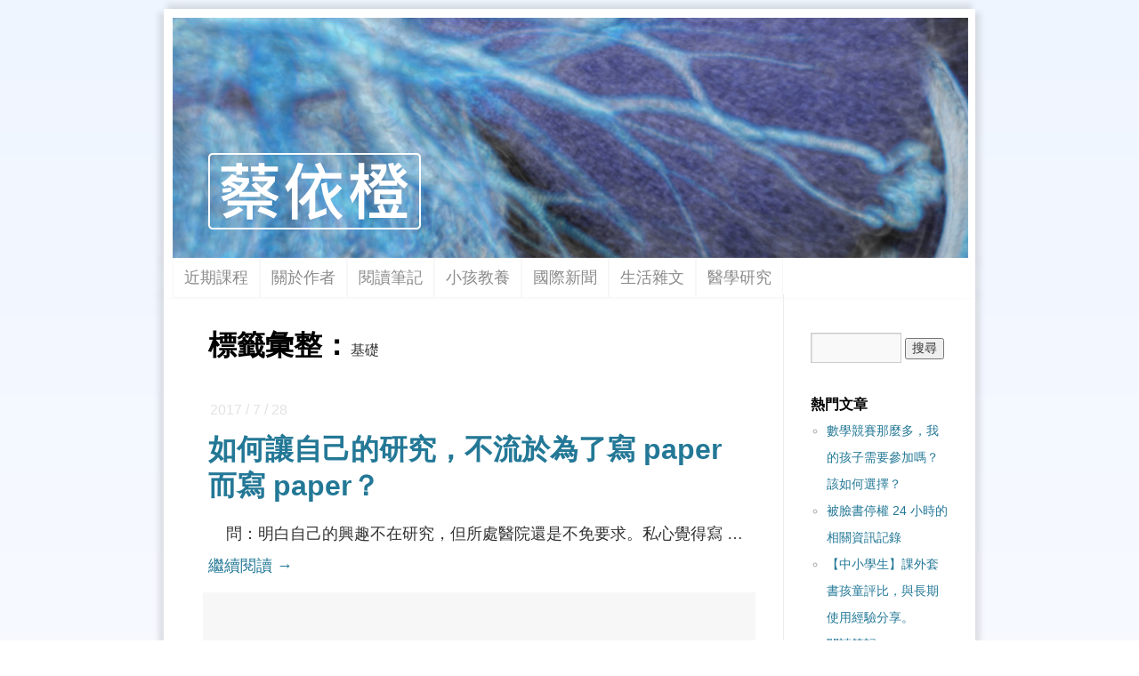

--- FILE ---
content_type: text/html; charset=UTF-8
request_url: https://i-chentsai.innovarad.tw/tag/%E5%9F%BA%E7%A4%8E
body_size: 50576
content:
<!DOCTYPE html><html lang="zh-TW" prefix="og: http://ogp.me/ns#"><head>  <script>(function(w,d,s,l,i){w[l]=w[l]||[];w[l].push({'gtm.start':
new Date().getTime(),event:'gtm.js'});var f=d.getElementsByTagName(s)[0],
j=d.createElement(s),dl=l!='dataLayer'?'&l='+l:'';j.async=true;j.src=
'https://www.googletagmanager.com/gtm.js?id='+i+dl;f.parentNode.insertBefore(j,f);
})(window,document,'script','dataLayer','GTM-5BNCZK2');</script>   <script async src="https://www.googletagmanager.com/gtag/js?id=G-HHJ56TCNN2"></script> <script>window.dataLayer = window.dataLayer || [];
  function gtag(){dataLayer.push(arguments);}
  gtag('js', new Date());
  gtag('config', 'G-HHJ56TCNN2');</script> <link rel="apple-touch-icon" sizes="57x57" href="/apple-touch-icon-57x57.png"><link rel="apple-touch-icon" sizes="60x60" href="/apple-touch-icon-60x60.png"><link rel="apple-touch-icon" sizes="72x72" href="/apple-touch-icon-72x72.png"><link rel="apple-touch-icon" sizes="76x76" href="/apple-touch-icon-76x76.png"><link rel="apple-touch-icon" sizes="114x114" href="/apple-touch-icon-114x114.png"><link rel="apple-touch-icon" sizes="120x120" href="/apple-touch-icon-120x120.png"><link rel="apple-touch-icon" sizes="144x144" href="/apple-touch-icon-144x144.png"><link rel="apple-touch-icon" sizes="152x152" href="/apple-touch-icon-152x152.png"><link rel="apple-touch-icon" sizes="180x180" href="/apple-touch-icon-180x180.png"><link rel="icon" type="image/png" href="/favicon-32x32.png" sizes="32x32"><link rel="icon" type="image/png" href="/android-chrome-192x192.png" sizes="192x192"><link rel="icon" type="image/png" href="/favicon-96x96.png" sizes="96x96"><link rel="icon" type="image/png" href="/favicon-16x16.png" sizes="16x16"><link rel="manifest" href="/manifest.json"><meta name="msapplication-TileColor" content="#da532c"><meta name="msapplication-TileImage" content="/mstile-144x144.png"><meta name="theme-color" content="#ffffff"><meta charset="UTF-8" />  <script>!function(f,b,e,v,n,t,s){if(f.fbq)return;n=f.fbq=function(){n.callMethod?
n.callMethod.apply(n,arguments):n.queue.push(arguments)};if(!f._fbq)f._fbq=n;
n.push=n;n.loaded=!0;n.version='2.0';n.queue=[];t=b.createElement(e);t.async=!0;
t.src=v;s=b.getElementsByTagName(e)[0];s.parentNode.insertBefore(t,s)}(window,
document,'script','//connect.facebook.net/en_US/fbevents.js');
fbq('init', '583097281817207');
fbq('track', 'ViewContent');
fbq('track', 'PageView');
fbq('track', 'Search');</script> <noscript><img height="1" width="1" style="display:none" src="https://www.facebook.com/tr?id=583097281817207&ev=PageView&noscript=1" /></noscript> <script>!function(f,b,e,v,n,t,s)
{if(f.fbq)return;n=f.fbq=function(){n.callMethod?
n.callMethod.apply(n,arguments):n.queue.push(arguments)};
if(!f._fbq)f._fbq=n;n.push=n;n.loaded=!0;n.version='2.0';
n.queue=[];t=b.createElement(e);t.async=!0;
t.src=v;s=b.getElementsByTagName(e)[0];
s.parentNode.insertBefore(t,s)}(window, document,'script',
'https://connect.facebook.net/en_US/fbevents.js');
fbq('init', '271176363520725');
fbq('track', 'ViewContent');fbq('track', 'PageView');</script> <noscript><img height="1" width="1" style="display:none" src="https://www.facebook.com/tr?id=271176363520725&ev=PageView&noscript=1" /></noscript> <script>!function(f,b,e,v,n,t,s)
{if(f.fbq)return;n=f.fbq=function(){n.callMethod?
n.callMethod.apply(n,arguments):n.queue.push(arguments)};
if(!f._fbq)f._fbq=n;n.push=n;n.loaded=!0;n.version='2.0';
n.queue=[];t=b.createElement(e);t.async=!0;
t.src=v;s=b.getElementsByTagName(e)[0];
s.parentNode.insertBefore(t,s)}(window, document,'script',
'https://connect.facebook.net/en_US/fbevents.js');
fbq('init', '1806596429837343');
fbq('track', 'ViewContent');fbq('track', 'PageView');</script> <noscript><img height="1" width="1" style="display:none" src="https://www.facebook.com/tr?id=1806596429837343&ev=PageView&noscript=1" /></noscript> <script>// 
window.fbAsyncInit = function() { FB.init({ xfbml : true, version : 'v2.3' }); }; (function(d, s, id){ var js, fjs = d.getElementsByTagName(s)[0]; if (d.getElementById(id)) {return;} js = d.createElement(s); js.id = id; js.src = "//connect.facebook.net/en_US/sdk.js"; fjs.parentNode.insertBefore(js, fjs); }(document, 'script', 'facebook-jssdk'));
//</script> <link rel="profile" href="http://gmpg.org/xfn/11" /><link rel="author" href="https://plus.google.com/118294914620527830484?rel=author" /><link rel="stylesheet" type="text/css" media="all" href="https://i-chentsai.innovarad.tw/wp-content/themes/twentyten/style.css" /><link rel="pingback" href="https://i-chentsai.innovarad.tw/xmlrpc.php" /><title>基礎 Archives | 蔡依橙</title><link rel="canonical" href="https://i-chentsai.innovarad.tw/tag/%e5%9f%ba%e7%a4%8e" /><link rel="publisher" href="https://plus.google.com/u/0/b/114551985047360648544/dashboard/overview"/><meta property="og:locale" content="zh_TW" /><meta property="og:type" content="object" /><meta property="og:title" content="基礎 Archives | 蔡依橙" /><meta property="og:url" content="https://i-chentsai.innovarad.tw/tag/%e5%9f%ba%e7%a4%8e" /><meta property="og:site_name" content="蔡依橙" /><meta property="og:image" content="https://i-chentsai.innovarad.tw/wp-content/uploads/2017/05/KIDS_20170115_0494.jpg" /><meta property="og:image:secure_url" content="https://i-chentsai.innovarad.tw/wp-content/uploads/2017/05/KIDS_20170115_0494.jpg" /><meta property="og:image:width" content="1200" /><meta property="og:image:height" content="628" /><meta name="twitter:card" content="summary" /><meta name="twitter:title" content="基礎 Archives | 蔡依橙" /><meta name="twitter:site" content="@ichentsai" /><meta name="twitter:image" content="https://i-chentsai.innovarad.tw/wp-content/uploads/2017/05/KIDS_20170115_0494.jpg" /> <script type='application/ld+json'>{"@context":"https://schema.org","@type":"Person","url":"https://i-chentsai.innovarad.tw/","sameAs":["https://www.facebook.com/sillyduck.radiology","https://www.instagram.com/ichentsai/","https://www.linkedin.com/in/i-chen-tsai-51b45b43/","https://plus.google.com/u/0/b/114551985047360648544/dashboard/overview","https://www.youtube.com/channel/UCuTsf2wORplRiqo9eLQIgKA","https://twitter.com/ichentsai"],"@id":"#person","name":"\u8521\u4f9d\u6a59"}</script> <link rel='dns-prefetch' href='//s.w.org' /><link rel="alternate" type="application/rss+xml" title="訂閱《蔡依橙》&raquo; 資訊提供" href="https://i-chentsai.innovarad.tw/feed" /><link rel="alternate" type="application/rss+xml" title="訂閱《蔡依橙》&raquo; 留言的資訊提供" href="https://i-chentsai.innovarad.tw/comments/feed" /><link rel="alternate" type="application/rss+xml" title="訂閱《蔡依橙》&raquo; 標籤〈基礎〉的資訊提供" href="https://i-chentsai.innovarad.tw/tag/%e5%9f%ba%e7%a4%8e/feed" /> <script type="text/javascript">window._wpemojiSettings = {"baseUrl":"https:\/\/s.w.org\/images\/core\/emoji\/11\/72x72\/","ext":".png","svgUrl":"https:\/\/s.w.org\/images\/core\/emoji\/11\/svg\/","svgExt":".svg","source":{"concatemoji":"https:\/\/i-chentsai.innovarad.tw\/wp-includes\/js\/wp-emoji-release.min.js?ver=4.9.26"}};
			!function(e,a,t){var n,r,o,i=a.createElement("canvas"),p=i.getContext&&i.getContext("2d");function s(e,t){var a=String.fromCharCode;p.clearRect(0,0,i.width,i.height),p.fillText(a.apply(this,e),0,0);e=i.toDataURL();return p.clearRect(0,0,i.width,i.height),p.fillText(a.apply(this,t),0,0),e===i.toDataURL()}function c(e){var t=a.createElement("script");t.src=e,t.defer=t.type="text/javascript",a.getElementsByTagName("head")[0].appendChild(t)}for(o=Array("flag","emoji"),t.supports={everything:!0,everythingExceptFlag:!0},r=0;r<o.length;r++)t.supports[o[r]]=function(e){if(!p||!p.fillText)return!1;switch(p.textBaseline="top",p.font="600 32px Arial",e){case"flag":return s([55356,56826,55356,56819],[55356,56826,8203,55356,56819])?!1:!s([55356,57332,56128,56423,56128,56418,56128,56421,56128,56430,56128,56423,56128,56447],[55356,57332,8203,56128,56423,8203,56128,56418,8203,56128,56421,8203,56128,56430,8203,56128,56423,8203,56128,56447]);case"emoji":return!s([55358,56760,9792,65039],[55358,56760,8203,9792,65039])}return!1}(o[r]),t.supports.everything=t.supports.everything&&t.supports[o[r]],"flag"!==o[r]&&(t.supports.everythingExceptFlag=t.supports.everythingExceptFlag&&t.supports[o[r]]);t.supports.everythingExceptFlag=t.supports.everythingExceptFlag&&!t.supports.flag,t.DOMReady=!1,t.readyCallback=function(){t.DOMReady=!0},t.supports.everything||(n=function(){t.readyCallback()},a.addEventListener?(a.addEventListener("DOMContentLoaded",n,!1),e.addEventListener("load",n,!1)):(e.attachEvent("onload",n),a.attachEvent("onreadystatechange",function(){"complete"===a.readyState&&t.readyCallback()})),(n=t.source||{}).concatemoji?c(n.concatemoji):n.wpemoji&&n.twemoji&&(c(n.twemoji),c(n.wpemoji)))}(window,document,window._wpemojiSettings);</script> <style type="text/css">img.wp-smiley,
img.emoji {
	display: inline !important;
	border: none !important;
	box-shadow: none !important;
	height: 1em !important;
	width: 1em !important;
	margin: 0 .07em !important;
	vertical-align: -0.1em !important;
	background: none !important;
	padding: 0 !important;
}</style><link rel='https://api.w.org/' href='https://i-chentsai.innovarad.tw/wp-json/' /><meta name="generator" content="WordPress 4.9.26" /><style type="text/css">0</style><style data-context="foundation-flickity-css">/*! Flickity v2.0.2
http://flickity.metafizzy.co
---------------------------------------------- */.flickity-enabled{position:relative}.flickity-enabled:focus{outline:0}.flickity-viewport{overflow:hidden;position:relative;height:100%}.flickity-slider{position:absolute;width:100%;height:100%}.flickity-enabled.is-draggable{-webkit-tap-highlight-color:transparent;tap-highlight-color:transparent;-webkit-user-select:none;-moz-user-select:none;-ms-user-select:none;user-select:none}.flickity-enabled.is-draggable .flickity-viewport{cursor:move;cursor:-webkit-grab;cursor:grab}.flickity-enabled.is-draggable .flickity-viewport.is-pointer-down{cursor:-webkit-grabbing;cursor:grabbing}.flickity-prev-next-button{position:absolute;top:50%;width:44px;height:44px;border:none;border-radius:50%;background:#fff;background:hsla(0,0%,100%,.75);cursor:pointer;-webkit-transform:translateY(-50%);transform:translateY(-50%)}.flickity-prev-next-button:hover{background:#fff}.flickity-prev-next-button:focus{outline:0;box-shadow:0 0 0 5px #09f}.flickity-prev-next-button:active{opacity:.6}.flickity-prev-next-button.previous{left:10px}.flickity-prev-next-button.next{right:10px}.flickity-rtl .flickity-prev-next-button.previous{left:auto;right:10px}.flickity-rtl .flickity-prev-next-button.next{right:auto;left:10px}.flickity-prev-next-button:disabled{opacity:.3;cursor:auto}.flickity-prev-next-button svg{position:absolute;left:20%;top:20%;width:60%;height:60%}.flickity-prev-next-button .arrow{fill:#333}.flickity-page-dots{position:absolute;width:100%;bottom:-25px;padding:0;margin:0;list-style:none;text-align:center;line-height:1}.flickity-rtl .flickity-page-dots{direction:rtl}.flickity-page-dots .dot{display:inline-block;width:10px;height:10px;margin:0 8px;background:#333;border-radius:50%;opacity:.25;cursor:pointer}.flickity-page-dots .dot.is-selected{opacity:1}</style><style data-context="foundation-slideout-css">.slideout-menu{position:fixed;left:0;top:0;bottom:0;right:auto;z-index:0;width:256px;overflow-y:auto;-webkit-overflow-scrolling:touch;display:none}.slideout-menu.pushit-right{left:auto;right:0}.slideout-panel{position:relative;z-index:1;will-change:transform}.slideout-open,.slideout-open .slideout-panel,.slideout-open body{overflow:hidden}.slideout-open .slideout-menu{display:block}.pushit{display:none}</style> <script type='text/javascript'>!function(f,b,e,v,n,t,s){if(f.fbq)return;n=f.fbq=function(){n.callMethod?
n.callMethod.apply(n,arguments):n.queue.push(arguments)};if(!f._fbq)f._fbq=n;
n.push=n;n.loaded=!0;n.version='2.0';n.queue=[];t=b.createElement(e);t.async=!0;
t.src=v;s=b.getElementsByTagName(e)[0];s.parentNode.insertBefore(t,s)}(window,
document,'script','https://connect.facebook.net/en_US/fbevents.js');</script>  <script type='text/javascript'>fbq('init', '583097281817207', {}, {
    "agent": "wordpress-4.9.26-3.0.6"
});</script><script type='text/javascript'>fbq('track', 'PageView', []);</script>  <noscript> <img height="1" width="1" style="display:none" alt="fbpx" src="https://www.facebook.com/tr?id=583097281817207&ev=PageView&noscript=1" /> </noscript> <style>.ios7.web-app-mode.has-fixed header{ background-color: rgba(1,89,140,.88);}</style></head><body class="archive tag tag-1859"> <noscript><iframe src="https://www.googletagmanager.com/ns.html?id=GTM-5BNCZK2" height="0" width="0" style="display:none;visibility:hidden"></iframe></noscript>  <script>window.fbAsyncInit = function() {
    FB.init({
      appId      : '188958798173161',
      cookie     : true,
      xfbml      : true,
      version    : 'v21.0'
    });
    FB.AppEvents.logPageView();
  };
  (function(d, s, id){
     var js, fjs = d.getElementsByTagName(s)[0];
     if (d.getElementById(id)) {return;}
     js = d.createElement(s); js.id = id;
     js.src = "https://connect.facebook.net/zh_TW/sdk.js";
     fjs.parentNode.insertBefore(js, fjs);
   }(document, 'script', 'facebook-jssdk'));</script> <div id="wrapper" class="hfeed"><div id="header" style="cursor: pointer;" onclick='location.href="https://i-chentsai.innovarad.tw"'><div id="masthead"><div id="branding" role="banner"><div id="site-title"> <span> <a href="https://i-chentsai.innovarad.tw/" title="蔡依橙" rel="home follow noopener noreferrer" data-wpel-link="internal" target="_self">蔡依橙</a> </span></div></div> <img src="https://i-chentsai.innovarad.tw/wp-content/uploads/2015/08/Banner_894.png" width="894" height="270" alt="" /></div><div id="access" role="navigation"><div class="skip-link screen-reader-text"><a href="#content" title="跳至內容">跳至內容</a></div><div class="menu-header"><ul id="menu-%e4%b8%bb%e9%81%b8%e5%96%ae" class="menu"><li id="menu-item-9310" class="menu-item menu-item-type-custom menu-item-object-custom menu-item-9310"><a href="http://www.innovarad.tw/recent/" data-wpel-link="exclude">近期課程</a></li><li id="menu-item-2727" class="menu-item menu-item-type-custom menu-item-object-custom menu-item-2727"><a href="http://i-chentsai.innovarad.tw/2013/01/ichentsai.html" data-wpel-link="internal" target="_self" rel="follow noopener noreferrer">關於作者</a></li><li id="menu-item-2726" class="menu-item menu-item-type-custom menu-item-object-custom menu-item-2726"><a href="https://i-chentsai.innovarad.tw/2013/01/reading.html" data-wpel-link="internal" target="_self" rel="follow noopener noreferrer">閱讀筆記</a></li><li id="menu-item-2728" class="menu-item menu-item-type-custom menu-item-object-custom menu-item-2728"><a href="https://i-chentsai.innovarad.tw/2013/01/kids-2.html" data-wpel-link="internal" target="_self" rel="follow noopener noreferrer">小孩教養</a></li><li id="menu-item-2731" class="menu-item menu-item-type-custom menu-item-object-custom menu-item-2731"><a href="https://i-chentsai.innovarad.tw/2019/02/inews.html" data-wpel-link="internal" target="_self" rel="follow noopener noreferrer">國際新聞</a></li><li id="menu-item-2729" class="menu-item menu-item-type-custom menu-item-object-custom menu-item-2729"><a href="https://i-chentsai.innovarad.tw/2013/01/essay.html" data-wpel-link="internal" target="_self" rel="follow noopener noreferrer">生活雜文</a></li><li id="menu-item-2730" class="menu-item menu-item-type-custom menu-item-object-custom menu-item-2730"><a href="https://i-chentsai.innovarad.tw/2013/01/medical.html" data-wpel-link="internal" target="_self" rel="follow noopener noreferrer">醫學研究</a></li></ul></div></div></div></div><div id="main"><div id="container"><div id="content" role="main"><h1 class="page-title">標籤彙整：<span>基礎</span></h1><div class="entry-meta"> 2017 / 7 / 28</div><div id="post-9669" class="post-9669 post type-post status-publish format-standard has-post-thumbnail hentry category-commentary tag-impact tag-impact-factor tag-1859 tag-3022 tag-3021 tag-916 tag-1858"><h2 class="entry-title"><a href="https://i-chentsai.innovarad.tw/2017/07/impact.html" rel="bookmark follow noopener noreferrer" data-wpel-link="internal" target="_self">如何讓自己的研究，不流於為了寫 paper 而寫 paper？</a></h2><div class="entry-summary"><p>  &nbsp; 問：明白自己的興趣不在研究，但所處醫院還是不免要求。私心覺得寫 &hellip; <a href="https://i-chentsai.innovarad.tw/2017/07/impact.html" data-wpel-link="internal" target="_self" rel="follow noopener noreferrer">繼續閱讀 <span class="meta-nav">&rarr;</span></a></p></div><div  style="background-color:#f7f7f7; width:615px; height:62px; padding:6px 0 1px 6px; margin-left:-6px; margin-top:10px;" ><div id="fb-root"></div> <script>(function(d, s, id) {
  var js, fjs = d.getElementsByTagName(s)[0];
  if (d.getElementById(id)) return;
  js = d.createElement(s); js.id = id;
  js.src = "//connect.facebook.net/zh_TW/sdk.js#xfbml=1&version=v2.6&appId=278567485624879";
  fjs.parentNode.insertBefore(js, fjs);
}(document, 'script', 'facebook-jssdk'));</script> <div class="fb-like" data-href="https://i-chentsai.innovarad.tw/2017/07/impact.html" data-width="550" locale="zh_TW" data-layout="button" data-action="like" data-show-faces="true" data-share="true"></div></div><div  style="background-color:#ffffff; width:615px; height:40px;" ></div><div class="entry-utility"> <span class="cat-links"> <span class="entry-utility-prep entry-utility-prep-cat-links">發表於</span> <a href="https://i-chentsai.innovarad.tw/category/commentary" rel="category tag follow noopener noreferrer" data-wpel-link="internal" target="_self">短篇評論</a>					</span> <span class="meta-sep">|</span> <span class="tag-links"> <span class="entry-utility-prep entry-utility-prep-tag-links">已標籤</span> <a href="https://i-chentsai.innovarad.tw/tag/impact" rel="tag follow noopener noreferrer" data-wpel-link="internal" target="_self">impact</a>, <a href="https://i-chentsai.innovarad.tw/tag/impact-factor" rel="tag follow noopener noreferrer" data-wpel-link="internal" target="_self">impact factor</a>, <a href="https://i-chentsai.innovarad.tw/tag/%e5%9f%ba%e7%a4%8e" rel="tag follow noopener noreferrer" data-wpel-link="internal" target="_self">基礎</a>, <a href="https://i-chentsai.innovarad.tw/tag/%e5%af%ab" rel="tag follow noopener noreferrer" data-wpel-link="internal" target="_self">寫</a>, <a href="https://i-chentsai.innovarad.tw/tag/%e7%9b%b8%e9%97%9c" rel="tag follow noopener noreferrer" data-wpel-link="internal" target="_self">相關</a>, <a href="https://i-chentsai.innovarad.tw/tag/%e7%a0%94%e7%a9%b6" rel="tag follow noopener noreferrer" data-wpel-link="internal" target="_self">研究</a>, <a href="https://i-chentsai.innovarad.tw/tag/%e8%87%a8%e5%ba%8a" rel="tag follow noopener noreferrer" data-wpel-link="internal" target="_self">臨床</a>					</span> <span class="meta-sep">|</span> <span class="comments-link"><span><span class="screen-reader-text">在〈如何讓自己的研究，不流於為了寫 paper 而寫 paper？〉中</span>留言功能已關閉</span></span></div></div><div class="entry-meta"> 2015 / 8 / 16</div><div id="post-5485" class="post-5485 post type-post status-publish format-standard has-post-thumbnail hentry category-commentary tag-impact-factor tag-open-access tag-plos-one tag-1857 tag-1853 tag-1199 tag-1748 tag-640 tag-1859 tag-737 tag-1851 tag-1852 tag-1855 tag-674 tag-1856 tag-916 tag-1858 tag-714 tag-1850 tag-952 tag-1189"><h2 class="entry-title"><a href="https://i-chentsai.innovarad.tw/2015/08/young_investigator_chance.html" rel="bookmark follow noopener noreferrer" data-wpel-link="internal" target="_self">年輕研究者，真有機會做出一片天嗎？</a></h2><div class="entry-summary"><p>&nbsp; 作者：蔡依橙 &nbsp; &nbsp; &nbsp; &#038;nbsp &hellip; <a href="https://i-chentsai.innovarad.tw/2015/08/young_investigator_chance.html" data-wpel-link="internal" target="_self" rel="follow noopener noreferrer">繼續閱讀 <span class="meta-nav">&rarr;</span></a></p></div><div  style="background-color:#f7f7f7; width:615px; height:62px; padding:6px 0 1px 6px; margin-left:-6px; margin-top:10px;" ><div id="fb-root"></div> <script>(function(d, s, id) {
  var js, fjs = d.getElementsByTagName(s)[0];
  if (d.getElementById(id)) return;
  js = d.createElement(s); js.id = id;
  js.src = "//connect.facebook.net/zh_TW/sdk.js#xfbml=1&version=v2.6&appId=278567485624879";
  fjs.parentNode.insertBefore(js, fjs);
}(document, 'script', 'facebook-jssdk'));</script> <div class="fb-like" data-href="https://i-chentsai.innovarad.tw/2015/08/young_investigator_chance.html" data-width="550" locale="zh_TW" data-layout="button" data-action="like" data-show-faces="true" data-share="true"></div></div><div  style="background-color:#ffffff; width:615px; height:40px;" ></div><div class="entry-utility"> <span class="cat-links"> <span class="entry-utility-prep entry-utility-prep-cat-links">發表於</span> <a href="https://i-chentsai.innovarad.tw/category/commentary" rel="category tag follow noopener noreferrer" data-wpel-link="internal" target="_self">短篇評論</a>					</span> <span class="meta-sep">|</span> <span class="tag-links"> <span class="entry-utility-prep entry-utility-prep-tag-links">已標籤</span> <a href="https://i-chentsai.innovarad.tw/tag/impact-factor" rel="tag follow noopener noreferrer" data-wpel-link="internal" target="_self">impact factor</a>, <a href="https://i-chentsai.innovarad.tw/tag/open-access" rel="tag follow noopener noreferrer" data-wpel-link="internal" target="_self">open access</a>, <a href="https://i-chentsai.innovarad.tw/tag/plos-one" rel="tag follow noopener noreferrer" data-wpel-link="internal" target="_self">PLOS ONE</a>, <a href="https://i-chentsai.innovarad.tw/tag/%e4%b8%80%e7%89%87%e5%a4%a9" rel="tag follow noopener noreferrer" data-wpel-link="internal" target="_self">一片天</a>, <a href="https://i-chentsai.innovarad.tw/tag/%e4%b8%bb%e4%bb%bb" rel="tag follow noopener noreferrer" data-wpel-link="internal" target="_self">主任</a>, <a href="https://i-chentsai.innovarad.tw/tag/%e5%81%a5%e4%bf%9d%e8%b3%87%e6%96%99%e5%ba%ab" rel="tag follow noopener noreferrer" data-wpel-link="internal" target="_self">健保資料庫</a>, <a href="https://i-chentsai.innovarad.tw/tag/%e5%83%b9%e5%80%bc%e8%a7%80" rel="tag follow noopener noreferrer" data-wpel-link="internal" target="_self">價值觀</a>, <a href="https://i-chentsai.innovarad.tw/tag/%e5%8f%b0%e7%81%a3" rel="tag follow noopener noreferrer" data-wpel-link="internal" target="_self">台灣</a>, <a href="https://i-chentsai.innovarad.tw/tag/%e5%9f%ba%e7%a4%8e" rel="tag follow noopener noreferrer" data-wpel-link="internal" target="_self">基礎</a>, <a href="https://i-chentsai.innovarad.tw/tag/%e5%ad%b8%e8%a1%93" rel="tag follow noopener noreferrer" data-wpel-link="internal" target="_self">學術</a>, <a href="https://i-chentsai.innovarad.tw/tag/%e5%ad%b8%e8%a1%93%e5%9c%88" rel="tag follow noopener noreferrer" data-wpel-link="internal" target="_self">學術圈</a>, <a href="https://i-chentsai.innovarad.tw/tag/%e5%ad%b8%e8%a1%93%e7%95%8c" rel="tag follow noopener noreferrer" data-wpel-link="internal" target="_self">學術界</a>, <a href="https://i-chentsai.innovarad.tw/tag/%e5%bc%b1%e8%80%85" rel="tag follow noopener noreferrer" data-wpel-link="internal" target="_self">弱者</a>, <a href="https://i-chentsai.innovarad.tw/tag/%e6%88%90%e5%8a%9f" rel="tag follow noopener noreferrer" data-wpel-link="internal" target="_self">成功</a>, <a href="https://i-chentsai.innovarad.tw/tag/%e6%96%b0%e9%80%b2%e8%80%85" rel="tag follow noopener noreferrer" data-wpel-link="internal" target="_self">新進者</a>, <a href="https://i-chentsai.innovarad.tw/tag/%e7%a0%94%e7%a9%b6" rel="tag follow noopener noreferrer" data-wpel-link="internal" target="_self">研究</a>, <a href="https://i-chentsai.innovarad.tw/tag/%e8%87%a8%e5%ba%8a" rel="tag follow noopener noreferrer" data-wpel-link="internal" target="_self">臨床</a>, <a href="https://i-chentsai.innovarad.tw/tag/%e8%b3%87%e6%96%99%e5%ba%ab" rel="tag follow noopener noreferrer" data-wpel-link="internal" target="_self">資料庫</a>, <a href="https://i-chentsai.innovarad.tw/tag/%e9%80%86%e8%a5%b2" rel="tag follow noopener noreferrer" data-wpel-link="internal" target="_self">逆襲</a>, <a href="https://i-chentsai.innovarad.tw/tag/%e9%86%ab%e5%ad%b8" rel="tag follow noopener noreferrer" data-wpel-link="internal" target="_self">醫學</a>, <a href="https://i-chentsai.innovarad.tw/tag/%e9%95%b7%e8%bc%a9" rel="tag follow noopener noreferrer" data-wpel-link="internal" target="_self">長輩</a>					</span> <span class="meta-sep">|</span> <span class="comments-link"><a href="https://i-chentsai.innovarad.tw/2015/08/young_investigator_chance.html#comments" data-wpel-link="internal" target="_self" rel="follow noopener noreferrer">4 則迴響</a></span></div></div></div></div><div id="primary" class="widget-area" role="complementary"><ul class="xoxo"><li id="search-2" class="widget-container widget_search"><form role="search" method="get" id="searchform" class="searchform" action="https://i-chentsai.innovarad.tw/"><div> <label class="screen-reader-text" for="s">搜尋關鍵字:</label> <input type="text" value="" name="s" id="s" /> <input type="submit" id="searchsubmit" value="搜尋" /></div></form></li><li id="widget_tptn_pop-2" class="widget-container tptn_posts_list_widget"><h3 class="widget-title">熱門文章</h3><div class="tptn_posts_daily  tptn_posts_widget tptn_posts_widget2"><ul><li><span class="tptn_after_thumb"><a href="https://i-chentsai.innovarad.tw/2020/07/math_exams_kids.html" class="tptn_link" data-wpel-link="internal" target="_self" rel="follow noopener noreferrer"><span class="tptn_title">數學競賽那麼多，我的孩子需要參加嗎？該如何選擇？</span></a></span></li><li><span class="tptn_after_thumb"><a href="https://i-chentsai.innovarad.tw/2021/12/facebook_ban_24_hours.html" class="tptn_link" data-wpel-link="internal" target="_self" rel="follow noopener noreferrer"><span class="tptn_title">被臉書停權 24 小時的相關資訊記錄</span></a></span></li><li><span class="tptn_after_thumb"><a href="https://i-chentsai.innovarad.tw/2019/10/kids_book_series_review.html" class="tptn_link" data-wpel-link="internal" target="_self" rel="follow noopener noreferrer"><span class="tptn_title">【中小學生】課外套書孩童評比，與長期使用經驗分享。</span></a></span></li><li><span class="tptn_after_thumb"><a href="https://i-chentsai.innovarad.tw/2013/01/reading.html" class="tptn_link" data-wpel-link="internal" target="_self" rel="follow noopener noreferrer"><span class="tptn_title">閱讀筆記</span></a></span></li><li><span class="tptn_after_thumb"><a href="https://i-chentsai.innovarad.tw/2016/11/sex_education.html" class="tptn_link" data-wpel-link="internal" target="_self" rel="follow noopener noreferrer"><span class="tptn_title">【小學生】性教育：你可以這樣教小孩</span></a></span></li></ul><div class="tptn_clear"></div></div><br /></li><li id="text-3" class="widget-container widget_text"><div class="textwidget"><form style="border:0px solid #ccc;padding:3px;text-align:left;" action="https://feedburner.google.com/fb/a/mailverify" method="post" target="popupwindow" onsubmit="window.open('https://feedburner.google.com/fb/a/mailverify?uri=blogspot/Zdzgg', 'popupwindow', 'scrollbars=yes,width=550,height=520');return true"><p><input type="text" style="width:140px" placeholder='Email 訂閱本站' name="email"/><input type="hidden" value="blogspot/Zdzgg" name="uri"/><input type="hidden" name="loc" value="en_US"/><input type="submit" value="有新文章就通知我" /></form></div></li><li id="linkcat-1377" class="widget-container widget_links"><h3 class="widget-title">關於蔡依橙</h3><ul class='xoxo blogroll'><li><a href="http://i-chentsai.innovarad.tw/2012/12/ichentsaicv.html" rel="me follow noopener noreferrer" title="I-Chen Tsai, MD, PhD&#8217;s curriculum vitae" data-wpel-link="internal" target="_self">Curriculum Vitae</a></li><li><a href="http://i-chentsai.innovarad.tw/2012/12/academic.html" rel="me follow noopener noreferrer" data-wpel-link="internal" target="_self">Publication</a></li><li><a href="http://www.innovarad.tw/recent/" data-wpel-link="exclude">近期開課活動</a></li><li><a href="https://twitter.com/ichentsai" data-wpel-link="external" target="_blank" rel="nofollow external noopener noreferrer">蔡依橙 @ Twitter</a></li><li><a href="https://www.facebook.com/sillyduck.radiology" data-wpel-link="external" target="_blank" rel="nofollow external noopener noreferrer">蔡依橙 @ Facebook</a></li><li><a href="https://www.facebook.com/ichentsaikids/" data-wpel-link="external" target="_blank" rel="nofollow external noopener noreferrer">蔡依橙談小孩教養</a></li><li><a href="https://www.facebook.com/ichentsai.md" data-wpel-link="external" target="_blank" rel="nofollow external noopener noreferrer">蔡依橙的閱讀筆記</a></li><li><a href="https://www.facebook.com/groups/147045388822855/" data-wpel-link="external" target="_blank" rel="nofollow external noopener noreferrer">新思惟之友</a></li><li><a href="http://edu.innovarad.tw/ichentsai_list/" data-wpel-link="external" target="_blank" rel="nofollow external noopener noreferrer">答客問 (網路講堂)</a></li><li><a href="https://i-chentsai.innovarad.tw/2015/01/ptt_post_medstudent.html" data-wpel-link="internal" target="_self" rel="follow noopener noreferrer">PTT / 生涯 / 新思惟</a></li></ul></li><li id="archives-2" class="widget-container widget_archive"><h3 class="widget-title">彙整</h3>		<label class="screen-reader-text" for="archives-dropdown-2">彙整</label> <select id="archives-dropdown-2" name="archive-dropdown" onchange='document.location.href=this.options[this.selectedIndex].value;'><option value="">選取月份</option><option value='https://i-chentsai.innovarad.tw/2026/01'> 2026 年 1 月</option><option value='https://i-chentsai.innovarad.tw/2025/12'> 2025 年 12 月</option><option value='https://i-chentsai.innovarad.tw/2025/11'> 2025 年 11 月</option><option value='https://i-chentsai.innovarad.tw/2025/10'> 2025 年 10 月</option><option value='https://i-chentsai.innovarad.tw/2025/09'> 2025 年 9 月</option><option value='https://i-chentsai.innovarad.tw/2025/08'> 2025 年 8 月</option><option value='https://i-chentsai.innovarad.tw/2025/07'> 2025 年 7 月</option><option value='https://i-chentsai.innovarad.tw/2025/06'> 2025 年 6 月</option><option value='https://i-chentsai.innovarad.tw/2025/05'> 2025 年 5 月</option><option value='https://i-chentsai.innovarad.tw/2025/04'> 2025 年 4 月</option><option value='https://i-chentsai.innovarad.tw/2025/03'> 2025 年 3 月</option><option value='https://i-chentsai.innovarad.tw/2025/02'> 2025 年 2 月</option><option value='https://i-chentsai.innovarad.tw/2025/01'> 2025 年 1 月</option><option value='https://i-chentsai.innovarad.tw/2024/12'> 2024 年 12 月</option><option value='https://i-chentsai.innovarad.tw/2024/11'> 2024 年 11 月</option><option value='https://i-chentsai.innovarad.tw/2024/10'> 2024 年 10 月</option><option value='https://i-chentsai.innovarad.tw/2024/09'> 2024 年 9 月</option><option value='https://i-chentsai.innovarad.tw/2024/07'> 2024 年 7 月</option><option value='https://i-chentsai.innovarad.tw/2024/06'> 2024 年 6 月</option><option value='https://i-chentsai.innovarad.tw/2024/04'> 2024 年 4 月</option><option value='https://i-chentsai.innovarad.tw/2024/01'> 2024 年 1 月</option><option value='https://i-chentsai.innovarad.tw/2023/12'> 2023 年 12 月</option><option value='https://i-chentsai.innovarad.tw/2023/11'> 2023 年 11 月</option><option value='https://i-chentsai.innovarad.tw/2023/10'> 2023 年 10 月</option><option value='https://i-chentsai.innovarad.tw/2023/09'> 2023 年 9 月</option><option value='https://i-chentsai.innovarad.tw/2023/08'> 2023 年 8 月</option><option value='https://i-chentsai.innovarad.tw/2023/07'> 2023 年 7 月</option><option value='https://i-chentsai.innovarad.tw/2023/06'> 2023 年 6 月</option><option value='https://i-chentsai.innovarad.tw/2023/05'> 2023 年 5 月</option><option value='https://i-chentsai.innovarad.tw/2023/04'> 2023 年 4 月</option><option value='https://i-chentsai.innovarad.tw/2023/03'> 2023 年 3 月</option><option value='https://i-chentsai.innovarad.tw/2023/02'> 2023 年 2 月</option><option value='https://i-chentsai.innovarad.tw/2022/12'> 2022 年 12 月</option><option value='https://i-chentsai.innovarad.tw/2022/11'> 2022 年 11 月</option><option value='https://i-chentsai.innovarad.tw/2022/10'> 2022 年 10 月</option><option value='https://i-chentsai.innovarad.tw/2022/09'> 2022 年 9 月</option><option value='https://i-chentsai.innovarad.tw/2022/07'> 2022 年 7 月</option><option value='https://i-chentsai.innovarad.tw/2022/05'> 2022 年 5 月</option><option value='https://i-chentsai.innovarad.tw/2022/04'> 2022 年 4 月</option><option value='https://i-chentsai.innovarad.tw/2022/03'> 2022 年 3 月</option><option value='https://i-chentsai.innovarad.tw/2022/02'> 2022 年 2 月</option><option value='https://i-chentsai.innovarad.tw/2022/01'> 2022 年 1 月</option><option value='https://i-chentsai.innovarad.tw/2021/12'> 2021 年 12 月</option><option value='https://i-chentsai.innovarad.tw/2021/11'> 2021 年 11 月</option><option value='https://i-chentsai.innovarad.tw/2021/10'> 2021 年 10 月</option><option value='https://i-chentsai.innovarad.tw/2021/09'> 2021 年 9 月</option><option value='https://i-chentsai.innovarad.tw/2021/08'> 2021 年 8 月</option><option value='https://i-chentsai.innovarad.tw/2021/07'> 2021 年 7 月</option><option value='https://i-chentsai.innovarad.tw/2021/06'> 2021 年 6 月</option><option value='https://i-chentsai.innovarad.tw/2021/05'> 2021 年 5 月</option><option value='https://i-chentsai.innovarad.tw/2021/02'> 2021 年 2 月</option><option value='https://i-chentsai.innovarad.tw/2021/01'> 2021 年 1 月</option><option value='https://i-chentsai.innovarad.tw/2020/12'> 2020 年 12 月</option><option value='https://i-chentsai.innovarad.tw/2020/10'> 2020 年 10 月</option><option value='https://i-chentsai.innovarad.tw/2020/09'> 2020 年 9 月</option><option value='https://i-chentsai.innovarad.tw/2020/08'> 2020 年 8 月</option><option value='https://i-chentsai.innovarad.tw/2020/07'> 2020 年 7 月</option><option value='https://i-chentsai.innovarad.tw/2020/06'> 2020 年 6 月</option><option value='https://i-chentsai.innovarad.tw/2020/05'> 2020 年 5 月</option><option value='https://i-chentsai.innovarad.tw/2020/04'> 2020 年 4 月</option><option value='https://i-chentsai.innovarad.tw/2020/03'> 2020 年 3 月</option><option value='https://i-chentsai.innovarad.tw/2020/02'> 2020 年 2 月</option><option value='https://i-chentsai.innovarad.tw/2020/01'> 2020 年 1 月</option><option value='https://i-chentsai.innovarad.tw/2019/12'> 2019 年 12 月</option><option value='https://i-chentsai.innovarad.tw/2019/11'> 2019 年 11 月</option><option value='https://i-chentsai.innovarad.tw/2019/10'> 2019 年 10 月</option><option value='https://i-chentsai.innovarad.tw/2019/09'> 2019 年 9 月</option><option value='https://i-chentsai.innovarad.tw/2019/08'> 2019 年 8 月</option><option value='https://i-chentsai.innovarad.tw/2019/07'> 2019 年 7 月</option><option value='https://i-chentsai.innovarad.tw/2019/06'> 2019 年 6 月</option><option value='https://i-chentsai.innovarad.tw/2019/05'> 2019 年 5 月</option><option value='https://i-chentsai.innovarad.tw/2019/04'> 2019 年 4 月</option><option value='https://i-chentsai.innovarad.tw/2019/03'> 2019 年 3 月</option><option value='https://i-chentsai.innovarad.tw/2019/02'> 2019 年 2 月</option><option value='https://i-chentsai.innovarad.tw/2019/01'> 2019 年 1 月</option><option value='https://i-chentsai.innovarad.tw/2018/12'> 2018 年 12 月</option><option value='https://i-chentsai.innovarad.tw/2018/11'> 2018 年 11 月</option><option value='https://i-chentsai.innovarad.tw/2018/10'> 2018 年 10 月</option><option value='https://i-chentsai.innovarad.tw/2018/09'> 2018 年 9 月</option><option value='https://i-chentsai.innovarad.tw/2018/08'> 2018 年 8 月</option><option value='https://i-chentsai.innovarad.tw/2018/07'> 2018 年 7 月</option><option value='https://i-chentsai.innovarad.tw/2018/06'> 2018 年 6 月</option><option value='https://i-chentsai.innovarad.tw/2018/05'> 2018 年 5 月</option><option value='https://i-chentsai.innovarad.tw/2018/04'> 2018 年 4 月</option><option value='https://i-chentsai.innovarad.tw/2018/03'> 2018 年 3 月</option><option value='https://i-chentsai.innovarad.tw/2018/02'> 2018 年 2 月</option><option value='https://i-chentsai.innovarad.tw/2018/01'> 2018 年 1 月</option><option value='https://i-chentsai.innovarad.tw/2017/12'> 2017 年 12 月</option><option value='https://i-chentsai.innovarad.tw/2017/11'> 2017 年 11 月</option><option value='https://i-chentsai.innovarad.tw/2017/10'> 2017 年 10 月</option><option value='https://i-chentsai.innovarad.tw/2017/09'> 2017 年 9 月</option><option value='https://i-chentsai.innovarad.tw/2017/08'> 2017 年 8 月</option><option value='https://i-chentsai.innovarad.tw/2017/07'> 2017 年 7 月</option><option value='https://i-chentsai.innovarad.tw/2017/06'> 2017 年 6 月</option><option value='https://i-chentsai.innovarad.tw/2017/05'> 2017 年 5 月</option><option value='https://i-chentsai.innovarad.tw/2017/04'> 2017 年 4 月</option><option value='https://i-chentsai.innovarad.tw/2017/03'> 2017 年 3 月</option><option value='https://i-chentsai.innovarad.tw/2017/02'> 2017 年 2 月</option><option value='https://i-chentsai.innovarad.tw/2017/01'> 2017 年 1 月</option><option value='https://i-chentsai.innovarad.tw/2016/12'> 2016 年 12 月</option><option value='https://i-chentsai.innovarad.tw/2016/11'> 2016 年 11 月</option><option value='https://i-chentsai.innovarad.tw/2016/10'> 2016 年 10 月</option><option value='https://i-chentsai.innovarad.tw/2016/09'> 2016 年 9 月</option><option value='https://i-chentsai.innovarad.tw/2016/08'> 2016 年 8 月</option><option value='https://i-chentsai.innovarad.tw/2016/07'> 2016 年 7 月</option><option value='https://i-chentsai.innovarad.tw/2016/06'> 2016 年 6 月</option><option value='https://i-chentsai.innovarad.tw/2016/05'> 2016 年 5 月</option><option value='https://i-chentsai.innovarad.tw/2016/04'> 2016 年 4 月</option><option value='https://i-chentsai.innovarad.tw/2016/03'> 2016 年 3 月</option><option value='https://i-chentsai.innovarad.tw/2016/02'> 2016 年 2 月</option><option value='https://i-chentsai.innovarad.tw/2016/01'> 2016 年 1 月</option><option value='https://i-chentsai.innovarad.tw/2015/12'> 2015 年 12 月</option><option value='https://i-chentsai.innovarad.tw/2015/11'> 2015 年 11 月</option><option value='https://i-chentsai.innovarad.tw/2015/10'> 2015 年 10 月</option><option value='https://i-chentsai.innovarad.tw/2015/09'> 2015 年 9 月</option><option value='https://i-chentsai.innovarad.tw/2015/08'> 2015 年 8 月</option><option value='https://i-chentsai.innovarad.tw/2015/07'> 2015 年 7 月</option><option value='https://i-chentsai.innovarad.tw/2015/06'> 2015 年 6 月</option><option value='https://i-chentsai.innovarad.tw/2015/05'> 2015 年 5 月</option><option value='https://i-chentsai.innovarad.tw/2015/04'> 2015 年 4 月</option><option value='https://i-chentsai.innovarad.tw/2015/03'> 2015 年 3 月</option><option value='https://i-chentsai.innovarad.tw/2015/02'> 2015 年 2 月</option><option value='https://i-chentsai.innovarad.tw/2015/01'> 2015 年 1 月</option><option value='https://i-chentsai.innovarad.tw/2014/12'> 2014 年 12 月</option><option value='https://i-chentsai.innovarad.tw/2014/11'> 2014 年 11 月</option><option value='https://i-chentsai.innovarad.tw/2014/10'> 2014 年 10 月</option><option value='https://i-chentsai.innovarad.tw/2014/09'> 2014 年 9 月</option><option value='https://i-chentsai.innovarad.tw/2014/08'> 2014 年 8 月</option><option value='https://i-chentsai.innovarad.tw/2014/07'> 2014 年 7 月</option><option value='https://i-chentsai.innovarad.tw/2014/06'> 2014 年 6 月</option><option value='https://i-chentsai.innovarad.tw/2014/05'> 2014 年 5 月</option><option value='https://i-chentsai.innovarad.tw/2014/04'> 2014 年 4 月</option><option value='https://i-chentsai.innovarad.tw/2014/03'> 2014 年 3 月</option><option value='https://i-chentsai.innovarad.tw/2014/02'> 2014 年 2 月</option><option value='https://i-chentsai.innovarad.tw/2014/01'> 2014 年 1 月</option><option value='https://i-chentsai.innovarad.tw/2013/12'> 2013 年 12 月</option><option value='https://i-chentsai.innovarad.tw/2013/11'> 2013 年 11 月</option><option value='https://i-chentsai.innovarad.tw/2013/10'> 2013 年 10 月</option><option value='https://i-chentsai.innovarad.tw/2013/09'> 2013 年 9 月</option><option value='https://i-chentsai.innovarad.tw/2013/08'> 2013 年 8 月</option><option value='https://i-chentsai.innovarad.tw/2013/07'> 2013 年 7 月</option><option value='https://i-chentsai.innovarad.tw/2013/06'> 2013 年 6 月</option><option value='https://i-chentsai.innovarad.tw/2013/05'> 2013 年 5 月</option><option value='https://i-chentsai.innovarad.tw/2013/04'> 2013 年 4 月</option><option value='https://i-chentsai.innovarad.tw/2013/03'> 2013 年 3 月</option><option value='https://i-chentsai.innovarad.tw/2013/02'> 2013 年 2 月</option><option value='https://i-chentsai.innovarad.tw/2013/01'> 2013 年 1 月</option><option value='https://i-chentsai.innovarad.tw/2012/12'> 2012 年 12 月</option><option value='https://i-chentsai.innovarad.tw/2012/11'> 2012 年 11 月</option><option value='https://i-chentsai.innovarad.tw/2012/10'> 2012 年 10 月</option><option value='https://i-chentsai.innovarad.tw/2012/09'> 2012 年 9 月</option><option value='https://i-chentsai.innovarad.tw/2012/08'> 2012 年 8 月</option><option value='https://i-chentsai.innovarad.tw/2012/07'> 2012 年 7 月</option><option value='https://i-chentsai.innovarad.tw/2012/06'> 2012 年 6 月</option><option value='https://i-chentsai.innovarad.tw/2012/05'> 2012 年 5 月</option><option value='https://i-chentsai.innovarad.tw/2012/04'> 2012 年 4 月</option><option value='https://i-chentsai.innovarad.tw/2012/03'> 2012 年 3 月</option><option value='https://i-chentsai.innovarad.tw/2012/02'> 2012 年 2 月</option><option value='https://i-chentsai.innovarad.tw/2012/01'> 2012 年 1 月</option><option value='https://i-chentsai.innovarad.tw/2011/12'> 2011 年 12 月</option><option value='https://i-chentsai.innovarad.tw/2011/11'> 2011 年 11 月</option><option value='https://i-chentsai.innovarad.tw/2011/10'> 2011 年 10 月</option><option value='https://i-chentsai.innovarad.tw/2011/08'> 2011 年 8 月</option><option value='https://i-chentsai.innovarad.tw/2011/06'> 2011 年 6 月</option><option value='https://i-chentsai.innovarad.tw/2011/05'> 2011 年 5 月</option><option value='https://i-chentsai.innovarad.tw/2011/04'> 2011 年 4 月</option><option value='https://i-chentsai.innovarad.tw/2011/03'> 2011 年 3 月</option><option value='https://i-chentsai.innovarad.tw/2011/02'> 2011 年 2 月</option><option value='https://i-chentsai.innovarad.tw/2011/01'> 2011 年 1 月</option><option value='https://i-chentsai.innovarad.tw/2010/12'> 2010 年 12 月</option><option value='https://i-chentsai.innovarad.tw/2010/11'> 2010 年 11 月</option><option value='https://i-chentsai.innovarad.tw/2010/10'> 2010 年 10 月</option><option value='https://i-chentsai.innovarad.tw/2010/07'> 2010 年 7 月</option><option value='https://i-chentsai.innovarad.tw/2009/08'> 2009 年 8 月</option><option value='https://i-chentsai.innovarad.tw/2009/07'> 2009 年 7 月</option><option value='https://i-chentsai.innovarad.tw/2009/06'> 2009 年 6 月</option><option value='https://i-chentsai.innovarad.tw/2009/05'> 2009 年 5 月</option><option value='https://i-chentsai.innovarad.tw/2009/04'> 2009 年 4 月</option><option value='https://i-chentsai.innovarad.tw/2009/03'> 2009 年 3 月</option><option value='https://i-chentsai.innovarad.tw/2009/02'> 2009 年 2 月</option><option value='https://i-chentsai.innovarad.tw/2009/01'> 2009 年 1 月</option><option value='https://i-chentsai.innovarad.tw/2008/12'> 2008 年 12 月</option><option value='https://i-chentsai.innovarad.tw/2008/11'> 2008 年 11 月</option><option value='https://i-chentsai.innovarad.tw/2008/10'> 2008 年 10 月</option><option value='https://i-chentsai.innovarad.tw/2008/09'> 2008 年 9 月</option><option value='https://i-chentsai.innovarad.tw/2008/08'> 2008 年 8 月</option><option value='https://i-chentsai.innovarad.tw/2008/07'> 2008 年 7 月</option><option value='https://i-chentsai.innovarad.tw/2008/06'> 2008 年 6 月</option><option value='https://i-chentsai.innovarad.tw/2008/05'> 2008 年 5 月</option><option value='https://i-chentsai.innovarad.tw/2008/04'> 2008 年 4 月</option><option value='https://i-chentsai.innovarad.tw/2008/03'> 2008 年 3 月</option><option value='https://i-chentsai.innovarad.tw/2007/10'> 2007 年 10 月</option><option value='https://i-chentsai.innovarad.tw/2007/07'> 2007 年 7 月</option><option value='https://i-chentsai.innovarad.tw/2007/05'> 2007 年 5 月</option><option value='https://i-chentsai.innovarad.tw/2007/04'> 2007 年 4 月</option><option value='https://i-chentsai.innovarad.tw/2007/01'> 2007 年 1 月</option><option value='https://i-chentsai.innovarad.tw/2006/11'> 2006 年 11 月</option><option value='https://i-chentsai.innovarad.tw/2006/06'> 2006 年 6 月</option><option value='https://i-chentsai.innovarad.tw/2006/04'> 2006 年 4 月</option><option value='https://i-chentsai.innovarad.tw/2006/01'> 2006 年 1 月</option><option value='https://i-chentsai.innovarad.tw/2005/11'> 2005 年 11 月</option><option value='https://i-chentsai.innovarad.tw/2005/07'> 2005 年 7 月</option><option value='https://i-chentsai.innovarad.tw/2005/04'> 2005 年 4 月</option><option value='https://i-chentsai.innovarad.tw/2005/01'> 2005 年 1 月</option><option value='https://i-chentsai.innovarad.tw/2004/11'> 2004 年 11 月</option><option value='https://i-chentsai.innovarad.tw/2004/10'> 2004 年 10 月</option><option value='https://i-chentsai.innovarad.tw/2004/09'> 2004 年 9 月</option><option value='https://i-chentsai.innovarad.tw/2004/08'> 2004 年 8 月</option><option value='https://i-chentsai.innovarad.tw/2003/06'> 2003 年 6 月</option><option value='https://i-chentsai.innovarad.tw/2002/10'> 2002 年 10 月</option> </select></li><li id="recent-posts-2" class="widget-container widget_recent_entries"><h3 class="widget-title">近期文章</h3><ul><li> <a href="https://i-chentsai.innovarad.tw/2026/01/officehour_169.html" data-wpel-link="internal" target="_self" rel="follow noopener noreferrer">問：最近是不是有股趨勢，初學者喜歡從統合分析類的文章開始？為什麼？這是一種「挑輕鬆的路走」的趨勢嗎？</a></li><li> <a href="https://i-chentsai.innovarad.tw/2026/01/officehour_170_predatory_journal.html" data-wpel-link="internal" target="_self" rel="follow noopener noreferrer">論文投稿生存指南：連指導教授都會看走眼的詐騙期刊。</a></li><li> <a href="https://i-chentsai.innovarad.tw/2026/01/officehour_167.html" data-wpel-link="internal" target="_self" rel="follow noopener noreferrer">問：論文寫作，需要專精在一個主題，做成系列，不要有興趣的都寫嗎？</a></li><li> <a href="https://i-chentsai.innovarad.tw/2025/12/officehour_168_nma_ma.html" data-wpel-link="internal" target="_self" rel="follow noopener noreferrer">前輩問我，為什麼做 NMA，而不是更有效力的傳統統合？</a></li><li> <a href="https://i-chentsai.innovarad.tw/2025/12/officehour_165.html" data-wpel-link="internal" target="_self" rel="follow noopener noreferrer">有 PGY 或醫學生會來找我要寫論文，該怎麼區分哪個學生值得花時間帶？</a></li><li> <a href="https://i-chentsai.innovarad.tw/2025/12/officehour_163.html" data-wpel-link="internal" target="_self" rel="follow noopener noreferrer">長輩指教：統合分析是沒有用的東西，沒有什麼原創貢獻，多進實驗室跟做臨床研究比較好。</a></li><li> <a href="https://i-chentsai.innovarad.tw/2025/12/officehour_166_forest_plot.html" data-wpel-link="internal" target="_self" rel="follow noopener noreferrer">做統合分析時，總併發症與各類併發症都要畫 forest plot 嗎？</a></li><li> <a href="https://i-chentsai.innovarad.tw/2025/11/officehour_164_search.html" data-wpel-link="internal" target="_self" rel="follow noopener noreferrer">不同的搜尋引擎，AI 給不同的搜尋式，可以直接使用嗎？</a></li><li> <a href="https://i-chentsai.innovarad.tw/2025/11/officehour_161.html" data-wpel-link="internal" target="_self" rel="follow noopener noreferrer">AI 出現一陣子了，從教學者的角度看，AI 對於初學者 / 學生族群，有什麼趨勢改變？</a></li><li> <a href="https://i-chentsai.innovarad.tw/2025/11/officehour_162_protocol.html" data-wpel-link="internal" target="_self" rel="follow noopener noreferrer">我自己登記的 protocol，居然讓我被退稿？</a></li></ul></li></ul></div></div><div id="footer" role="contentinfo"><div id="colophon"><div id="site-info"> <a href="https://i-chentsai.innovarad.tw/" title="蔡依橙" rel="home follow noopener noreferrer" data-wpel-link="internal" target="_self"> 蔡依橙				</a></div><div id="site-generator"> <a href="https://i-chentsai.innovarad.tw/2017/09/all_rights_reserved.html" title="All rights reserved." data-wpel-link="internal" target="_self" rel="follow noopener noreferrer">© I-Chen Tsai. All rights reserved.</a></div></div></div></div>  <script type='text/javascript'>document.addEventListener( 'wpcf7mailsent', function( event ) {
        if( "fb_pxl_code" in event.detail.apiResponse){
          eval(event.detail.apiResponse.fb_pxl_code);
        }
      }, false );</script> <div id='fb-pxl-ajax-code'></div><script type='text/javascript' src='https://i-chentsai.innovarad.tw/wp-includes/js/wp-embed.min.js?ver=4.9.26'></script></body>
</html>